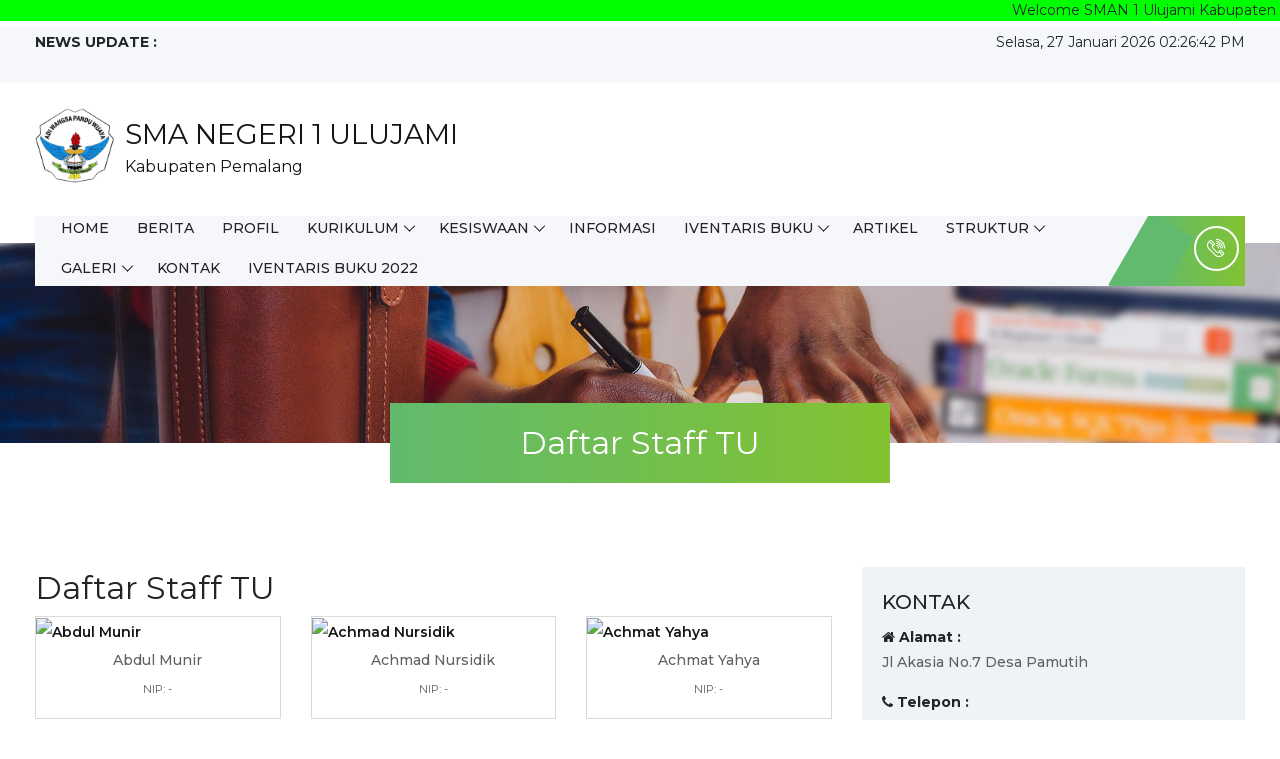

--- FILE ---
content_type: text/html; charset=UTF-8
request_url: https://www.smanegeri1ulujami.sch.id/daftar-staff-tu
body_size: 5616
content:

<!DOCTYPE html>
<html lang="en">
<head>
    <meta http-equiv="Content-Type" content="text/html; charset=utf-8">
    <meta http-equiv="X-UA-Compatible" content="IE=edge">
    <meta name="viewport" content="width=device-width, initial-scale=1, shrink-to-fit=no">
    
	<meta name="title" content="Daftar Staff TU"/>
	<meta name="description" content="..."/>
	<meta name="keywords" content=""/>
	<meta name="copyright" content="mysch.id"/>	
	<meta name="author" content="mysch.id"/>	
	<meta name="geo.placename" content="indonesia"/>
	<meta name="geo.country" content="id"/>
	<meta name="content-language" content="id"/>
	
	<meta property="fb:app_id" content="145000412781544" /> 
	<meta property="og:title" content="Daftar Staff TU" />
	<meta property="og:description" content="..." />
	<meta property="og:image" content="https://www.smanegeri1ulujami.sch.id/upload/imagecache/60855335ADIWANGSAPANDUWIJAYA-600x568.png"/>
	<meta property="og:image:width" content="600" />
	<meta property="og:image:height" content="600" />
	<meta property="og:image:alt" content="Daftar Staff TU" />
	<meta property="og:type" content="article" />
	<meta property="og:url" content="https://www.smanegeri1ulujami.sch.id/daftar-staff-tu/" />
	
		
    <link rel="icon" href="https://www.smanegeri1ulujami.sch.id/upload/imagecache/89413762ADIWANGSAPANDUWIJAYAkecil-32x32.jpg" type="image/x-icon" sizes="any" />
    <link rel="stylesheet" href="https://www.websitesekolah.my.id/cms_baru/theme/academy/style.css">
    <link rel="stylesheet" href="https://id-jkt01-dos.ifvirty.com/bucket-edutekstorage7dotco/themes/academy/default/style.css">
    <link rel="stylesheet" href="https://id-jkt01-dos.ifvirty.com/bucket-edutekstorage7dotco/themes/academy/default/font-awesome.min.css">
    <link rel="stylesheet" href="https://id-jkt01-dos.ifvirty.com/bucket-edutekstorage7dotco/themes/academy/default/datatables/dataTables.bootstrap4.min.css">
    
    
        <!-- Kode Tambahan -->
	<html>
   <head>
<meta name="google-site-verification" content="cKCZ9vDV0x0BQl8-jVKXyw3VDbBlY39SMB1gFUnEsiQ" />
      <title>SMAN 1 Ulujami</title>
   </head>
   <body>
  <marquee bgcolor="#00FF00">Welcome SMAN 1 Ulujami Kabupaten Pemalang - Adi Wangsa Pandu Wijaya     -     Welcome SMAN 1 Ulujami Kabupaten Pemalang - Adi Wangsa Pandu Wijaya</marquee>
   </body>
</html>    
    <title>Daftar Staff TU</title>
    <!--SCRIPT-->
	<script src="https://id-jkt01-dos.ifvirty.com/bucket-edutekstorage7dotco/themes/academy/js/jquery/jquery-2.2.4.min.js"></script>
</head>
<body>
    <div class="top-area">
    <div class="container">
        <div class="row">
            <div class="col-md-6 top-left"><script type="text/javascript">
    $(document).ready(function(){
    var first = 0;
    var speed = 400;
    var pause = 3000;
    function removeFirst(){
    	first = $('ul#listticker li:first').html();
    	$('ul#listticker li:first')
    	.animate({opacity: 0}, speed)
    	.fadeOut('slow', function() {$(this).remove();});
    	addLast(first);
    }
    function addLast(first){
    	last = '<li style="display:none">'+first+'</li>';
    	$('ul#listticker').append(last)
    	$('ul#listticker li:last')
    	.animate({opacity: 1}, speed)
    	.fadeIn('slow')
    }
    interval = setInterval(removeFirst, pause);
    });
</script>
<style type="text/css">
#listticker{ float:left; height:25px;  overflow:hidden;}
#listticker li{ border:0; margin:0; padding:0; list-style:none;	 font-weight:400; }
#listticker a:link, #listticker a:visited {  text-decoration:none; font-weight:400; }
#listticker a:hover { text-decoration:none; color:#0000CC; font-weight:400; }
</style>
<b style="float:left;">NEWS UPDATE : &nbsp; </b>
<ul id="listticker">
    	
		<li><a href="https://www.smanegeri1ulujami.sch.id/berita/detail/990999/pengadaan-buku-2022-dan-2023/" title="PENGADAAN BUKU 2022 DAN 2023">PENGADAAN BUKU 2022 DAN 2023...</a></li>	
		<li><a href="https://www.smanegeri1ulujami.sch.id/berita/detail/990961/pengumumam-kelulusan-sma-negeri-1-ulujami-tahun-2025/" title="PENGUMUMAM KELULUSAN SMA NEGERI 1 ULUJAMI TAHUN 2025">PENGUMUMAM KELULUSAN SMA NEGERI 1 ULUJAMI TAHUN 2025...</a></li>	
		<li><a href="https://www.smanegeri1ulujami.sch.id/berita/detail/981467/pengumuman-kelulusan-sma-negeri-1-ulujami-tahun-2024/" title="PENGUMUMAN KELULUSAN SMA NEGERI 1 ULUJAMI TAHUN 2024">PENGUMUMAN KELULUSAN SMA NEGERI 1 ULUJAMI TAHUN 2024...</a></li>	
		<li><a href="https://www.smanegeri1ulujami.sch.id/berita/detail/986083/penilaian-tengah-semester-genap-tahun-ajaran-20232024/" title="PENILAIAN TENGAH SEMESTER GENAP TAHUN AJARAN 2023/2024">PENILAIAN TENGAH SEMESTER GENAP TAHUN AJARAN 2023/2024...</a></li>	
		<li><a href="https://www.smanegeri1ulujami.sch.id/berita/detail/986080/penilaian-sumatif-akhir-jenjang-psaj/" title="PENILAIAN SUMATIF AKHIR JENJANG (PSAJ)">PENILAIAN SUMATIF AKHIR JENJANG (PSAJ)...</a></li>	
		<li><a href="https://www.smanegeri1ulujami.sch.id/berita/detail/985845/surat-keterangan-dan-rekomendasi/" title="SURAT KETERANGAN DAN REKOMENDASI">SURAT KETERANGAN DAN REKOMENDASI...</a></li>	
		<li><a href="https://www.smanegeri1ulujami.sch.id/berita/detail/985257/hasil-asesmen-bakat-minat-2023/" title="HASIL ASESMEN BAKAT MINAT 2023">HASIL ASESMEN BAKAT MINAT 2023...</a></li>	
		<li><a href="https://www.smanegeri1ulujami.sch.id/berita/detail/984646/penilaian-sumatif-akhir-semester-psas/" title="PENILAIAN SUMATIF AKHIR SEMESTER (PSAS)">PENILAIAN SUMATIF AKHIR SEMESTER (PSAS)...</a></li>	
		<li><a href="https://www.smanegeri1ulujami.sch.id/berita/detail/982405/daftar-ulang--ppdb-sma-negeri-1-ulujami-tahun-ajaran-20232024/" title="DAFTAR ULANG  PPDB SMA NEGERI 1 ULUJAMI TAHUN AJARAN 2023/20">DAFTAR ULANG  PPDB SMA NEGERI 1 ULUJAMI TAHUN AJARAN 2023/20...</a></li>	
		<li><a href="https://www.smanegeri1ulujami.sch.id/berita/detail/980101/bulan-bahasa/" title="Bulan Bahasa">Bulan Bahasa...</a></li>
</ul>             </div>
            <div class="col-md-6 top-right">                    <div id="clock"></div>
            		<script type="text/javascript">
                		function showTime() {
                		    var months = ['Januari', 'Februari', 'Maret', 'April', 'Mei', 'Juni', 'Juli', 'Agustus', 'September', 'Oktober', 'November', 'Desember'];
                			var myDays = ['Minggu', 'Senin', 'Selasa', 'Rabu', 'Kamis', 'Jum&#39;at', 'Sabtu'];
                			var date = new Date();
                			var day = date.getDate();
                			var month = date.getMonth();
                			var thisDay = date.getDay(),
                			    thisDay = myDays[thisDay];
                			var yy = date.getYear();
                			var year = (yy < 1000) ? yy + 1900 : yy;
                			
                		    var a_p = "";
                		    var today = new Date();
                		    var curr_hour = today.getHours();
                		    var curr_minute = today.getMinutes();
                		    var curr_second = today.getSeconds();
                		    if (curr_hour < 12) {
                		        a_p = "AM";
                		    } else {
                		        a_p = "PM";
                		    }
                		    if (curr_hour == 0) {
                		        curr_hour = 12;
                		    }
                		    if (curr_hour > 12) {
                		        curr_hour = curr_hour - 12;
                		    }
                		    curr_hour = checkTime(curr_hour);
                		    curr_minute = checkTime(curr_minute);
                		    curr_second = checkTime(curr_second);
                		    document.getElementById('clock').innerHTML=thisDay + ', ' + day + ' ' + months[month] + ' ' + year + ' ' + curr_hour + ":" + curr_minute + ":" + curr_second + " " + a_p;
                		}
                 
                		function checkTime(i) {
                		    if (i < 10) {
                		        i = "0" + i;
                		    }
                		    return i;
                		}
                		setInterval(showTime, 500);
            		</script>
            		            </div>
        </div>
    </div>
</div>    <header class="header-area">
        <div class="top-header">
            <div class="container">
                <div class="header-content align-items-center justify-content-between" >
                    <div class="row">
                        <div class="col-md-8">
                            <a href="https://www.smanegeri1ulujami.sch.id/" title="SMA NEGERI 1 ULUJAMI">
                                <img src="https://www.smanegeri1ulujami.sch.id/upload/imagecache/60855335ADIWANGSAPANDUWIJAYA-106x100.png" alt="SMA NEGERI 1 ULUJAMI" align="left" width="80" style="margin:-5px 10px 0 0"/>
                                <b style="font-size:28px;margin-top:20px;font-weight:400;text-transform:uppercase;">SMA Negeri 1 Ulujami</b><br/>
                                <span style="font-size:16px;font-weight:400;">Kabupaten Pemalang</span>
                            </a>
                        </div>
                        <div class="col-md-4 header-right">
                            <div class="login-content"></div>
                        </div>
                    </div>
                </div>
            </div>
        </div><div class="academy-main-menu mt-2">
    <div class="classy-nav-container breakpoint-off">
        <div class="container">
            <nav class="classy-navbar justify-content-between" id="academyNav">
                <div class="classy-navbar-toggler">
                    <span class="navbarToggler"><span></span><span></span><span></span></span>
                </div>
                <div class="classy-menu">
                    <div class="classycloseIcon">
                        <div class="cross-wrap"><span class="top"></span><span class="bottom"></span></div>
                    </div>
                    <div class="classynav">
                        <ul>                                        <li><a href="https://www.smanegeri1ulujami.sch.id/">Home</a></li>                                        <li><a href="https://www.smanegeri1ulujami.sch.id/berita">Berita</a></li>                                        <li><a href="https://www.smanegeri1ulujami.sch.id/profil">Profil</a></li>                                        <li><a href="https://www.smanegeri1ulujami.sch.id/kurikulum">KURIKULUM</a>
                                            <ul class="dropdown">                                                            <li><a href="https://www.smanegeri1ulujami.sch.id/daftar-guru">Daftar Guru</a></li>                                                            <li><a href="https://www.smanegeri1ulujami.sch.id/materi">MATERI</a></li>                                                            <li><a href="https://www.smanegeri1ulujami.sch.id/daftar-aplikasi">Daftar Aplikasi</a></li>                                                            <li><a href="https://www.smanegeri1ulujami.sch.id/daftar-staff-tu">Daftar Staff TU</a></li>                                            </ul>
                                        </li>                                        <li><a href="https://www.smanegeri1ulujami.sch.id/kesiswaan">Kesiswaan</a>
                                            <ul class="dropdown">                                                            <li><a href="https://www.smanegeri1ulujami.sch.id/daftar-siswa">Daftar Siswa</a></li>                                                            <li><a href="https://www.smanegeri1ulujami.sch.id/kelas">Kelas</a></li>                                                            <li><a href="https://www.smanegeri1ulujami.sch.id/ekstrakurikuler">Ekstrakurikuler</a></li>                                            </ul>
                                        </li>                                        <li><a href="https://www.smanegeri1ulujami.sch.id/informasi">INFORMASI</a></li>                                        <li><a href="https://www.smanegeri1ulujami.sch.id/iventaris-buku">IVENTARIS BUKU</a>
                                            <ul class="dropdown">                                                            <li><a href="https://www.smanegeri1ulujami.sch.id/2022">2022</a>
                                                                <ul class="dropdown">                                                                            <li class="nav-item"><a class="nav-link" href="https://www.smanegeri1ulujami.sch.id/buku-22">BUKU 22</a></li>                                                                </ul>
                                                            </li>                                            </ul>
                                        </li>                                        <li><a href="https://www.smanegeri1ulujami.sch.id/artikel">Artikel</a></li>                                        <li><a href="https://www.smanegeri1ulujami.sch.id/struktur">Struktur</a>
                                            <ul class="dropdown">                                                            <li><a href="https://www.smanegeri1ulujami.sch.id/buku-tamu">BUKU TAMU</a></li>                                            </ul>
                                        </li>                                        <li><a href="https://www.smanegeri1ulujami.sch.id/galeri">Galeri</a>
                                            <ul class="dropdown">                                                            <li><a href="https://www.smanegeri1ulujami.sch.id/video">video</a></li>                                                            <li><a href="https://www.smanegeri1ulujami.sch.id/foto">Foto</a></li>                                            </ul>
                                        </li>                                        <li><a href="https://www.smanegeri1ulujami.sch.id/kontak">Kontak</a></li>                                        <li><a href="https://www.smanegeri1ulujami.sch.id/iventaris-buku-2022">IVENTARIS BUKU 2022</a></li>                        </ul>
                    </div>
                </div>
                <div class="calling-info">
                    <div class="call-center">
                        <a href="tel:02855750533" ><i class="icon-telephone-2"></i></a>
                    </div>
                </div>
            </nav>
        </div>
    </div>
</div>    </header>    
<div class="breadcumb-area bg-img" style="background-image:url('https://id-jkt01-dos.ifvirty.com/bucket-edutekstorage7dotco/themes/academy/img/bg-img/breadcumb.jpg');">
    <div class="bradcumbContent">
        
                        <h2>Daftar Staff TU</h2>
                    </div>
</div><section id='content' class="about-us-area section-padding-100 mt-4 js-doc-main-el">
    <div class="container">
        <div class="row">
            <div class="col-md-8">            				<div id="main">
                    			<div class="main">
                    				<div class="main_title"></div>
                    				<div class="main_body">        <h2>Daftar Staff TU</h2>
        <div class="row">                    <div class="col-md-4 col-sm-6 col-xs-6">
                        <div style="border:1px solid #DADADA; margin-bottom:20px;">
                            <a href="https://www.smanegeri1ulujami.sch.id/daftar-staff-tu/detail/9618/abdul-munir/" title="Abdul Munir">
                                <img src="not-exists" alt="Abdul Munir" >
                                <p class="text-center">
                                    Abdul Munir<br/>
                                        
                                        <small>NIP: -</small>                                    
                                </p>
                            </a>
                        </div>
                    </div>                    <div class="col-md-4 col-sm-6 col-xs-6">
                        <div style="border:1px solid #DADADA; margin-bottom:20px;">
                            <a href="https://www.smanegeri1ulujami.sch.id/daftar-staff-tu/detail/9619/achmad-nursidik/" title="Achmad Nursidik">
                                <img src="not-exists" alt="Achmad Nursidik" >
                                <p class="text-center">
                                    Achmad Nursidik<br/>
                                        
                                        <small>NIP: -</small>                                    
                                </p>
                            </a>
                        </div>
                    </div>                    <div class="col-md-4 col-sm-6 col-xs-6">
                        <div style="border:1px solid #DADADA; margin-bottom:20px;">
                            <a href="https://www.smanegeri1ulujami.sch.id/daftar-staff-tu/detail/9620/achmat-yahya/" title="Achmat Yahya">
                                <img src="not-exists" alt="Achmat Yahya" >
                                <p class="text-center">
                                    Achmat Yahya<br/>
                                        
                                        <small>NIP: -</small>                                    
                                </p>
                            </a>
                        </div>
                    </div>                    <div class="col-md-4 col-sm-6 col-xs-6">
                        <div style="border:1px solid #DADADA; margin-bottom:20px;">
                            <a href="https://www.smanegeri1ulujami.sch.id/daftar-staff-tu/detail/9621/dwi-novianto/" title="Dwi Novianto">
                                <img src="not-exists" alt="Dwi Novianto" >
                                <p class="text-center">
                                    Dwi Novianto<br/>
                                        
                                        <small>NIP: -</small>                                    
                                </p>
                            </a>
                        </div>
                    </div>                    <div class="col-md-4 col-sm-6 col-xs-6">
                        <div style="border:1px solid #DADADA; margin-bottom:20px;">
                            <a href="https://www.smanegeri1ulujami.sch.id/daftar-staff-tu/detail/9622/erwin-sanjoyo/" title="Erwin Sanjoyo">
                                <img src="not-exists" alt="Erwin Sanjoyo" >
                                <p class="text-center">
                                    Erwin Sanjoyo<br/>
                                        
                                        <small>NIP: -</small>                                    
                                </p>
                            </a>
                        </div>
                    </div>                    <div class="col-md-4 col-sm-6 col-xs-6">
                        <div style="border:1px solid #DADADA; margin-bottom:20px;">
                            <a href="https://www.smanegeri1ulujami.sch.id/daftar-staff-tu/detail/9623/heti-widiastuti/" title="Heti Widiastuti">
                                <img src="not-exists" alt="Heti Widiastuti" >
                                <p class="text-center">
                                    Heti Widiastuti<br/>
                                        
                                        <small>NIP: -</small>                                    
                                </p>
                            </a>
                        </div>
                    </div>                    <div class="col-md-4 col-sm-6 col-xs-6">
                        <div style="border:1px solid #DADADA; margin-bottom:20px;">
                            <a href="https://www.smanegeri1ulujami.sch.id/daftar-staff-tu/detail/9624/imam-sofan/" title="Imam Sofan">
                                <img src="not-exists" alt="Imam Sofan" >
                                <p class="text-center">
                                    Imam Sofan<br/>
                                        
                                        <small>NIP: 196505071992031016</small>                                    
                                </p>
                            </a>
                        </div>
                    </div>                    <div class="col-md-4 col-sm-6 col-xs-6">
                        <div style="border:1px solid #DADADA; margin-bottom:20px;">
                            <a href="https://www.smanegeri1ulujami.sch.id/daftar-staff-tu/detail/9625/karyanto-wasis/" title="Karyanto Wasis">
                                <img src="not-exists" alt="Karyanto Wasis" >
                                <p class="text-center">
                                    Karyanto Wasis<br/>
                                        
                                        <small>NIP: -</small>                                    
                                </p>
                            </a>
                        </div>
                    </div>                    <div class="col-md-4 col-sm-6 col-xs-6">
                        <div style="border:1px solid #DADADA; margin-bottom:20px;">
                            <a href="https://www.smanegeri1ulujami.sch.id/daftar-staff-tu/detail/9626/kusaeri/" title="Kusaeri">
                                <img src="not-exists" alt="Kusaeri" >
                                <p class="text-center">
                                    Kusaeri<br/>
                                        
                                        <small>NIP: 197206052000121003</small>                                    
                                </p>
                            </a>
                        </div>
                    </div>                    <div class="col-md-4 col-sm-6 col-xs-6">
                        <div style="border:1px solid #DADADA; margin-bottom:20px;">
                            <a href="https://www.smanegeri1ulujami.sch.id/daftar-staff-tu/detail/9627/madun/" title="Madun">
                                <img src="not-exists" alt="Madun" >
                                <p class="text-center">
                                    Madun<br/>
                                        
                                        <small>NIP: 196710122007011030</small>                                    
                                </p>
                            </a>
                        </div>
                    </div>                    <div class="col-md-4 col-sm-6 col-xs-6">
                        <div style="border:1px solid #DADADA; margin-bottom:20px;">
                            <a href="https://www.smanegeri1ulujami.sch.id/daftar-staff-tu/detail/9628/muhamad-makhsun/" title="Muhamad Makhsun">
                                <img src="not-exists" alt="Muhamad Makhsun" >
                                <p class="text-center">
                                    Muhamad Makhsun<br/>
                                        
                                        <small>NIP: -</small>                                    
                                </p>
                            </a>
                        </div>
                    </div>                    <div class="col-md-4 col-sm-6 col-xs-6">
                        <div style="border:1px solid #DADADA; margin-bottom:20px;">
                            <a href="https://www.smanegeri1ulujami.sch.id/daftar-staff-tu/detail/9629/nas-impron/" title="Nas Impron">
                                <img src="not-exists" alt="Nas Impron" >
                                <p class="text-center">
                                    Nas Impron<br/>
                                        
                                        <small>NIP: -</small>                                    
                                </p>
                            </a>
                        </div>
                    </div>        </div>
        <div class="academy-pagination-area wow fadeInUp" data-wow-delay="400ms">
                <nav>
                    <ul class="pagination">            			    <li class="page-item"><a class="page-link" href="#">&laquo;</a></li>
            			    <li class="page-item"><a class="page-link" href="#">&lsaquo;</a></li><li class="page-item active"><a class="page-link" href="#">1</a></li><li class="page-item"><a class="page-link" href="https://www.smanegeri1ulujami.sch.id/daftar-staff-tu/page/2/" title="2">2</a></li>            				<li class="page-item"><a href="https://www.smanegeri1ulujami.sch.id/daftar-staff-tu/page/2/" class="page-link" title="Next">&rsaquo;</a></li>
            				<li class="page-item"><a href="https://www.smanegeri1ulujami.sch.id/daftar-staff-tu/page/2/" class="page-link" title="Last">&raquo;</a></li>                        <!--
                        <li class="page-item active"><a class="page-link" href="#">01</a></li>
                        <li class="page-item"><a class="page-link" href="#">02</a></li>
                        <li class="page-item"><a class="page-link" href="#">03</a></li>
                        -->
                    </ul>
                </nav>
            </div>
        </div>
                    			</div>
                    		</div>			</div>
		    <div class="col-md-4">                					<div id="widget">
            							<div class="widget">
            								<div class="widget_title">Kontak</div>
            								<div class="widget_body">
    
    <b><i class="fa fa-home"></i> Alamat :</b>
	<p>Jl Akasia No.7 Desa Pamutih</p>
			<b><i class="fa fa-phone"></i> Telepon :</b>
		<p>02855750533</p>		<b><i class="fa fa-envelope"></i> Email :</b>
		<p>smanegeri1ulujami@gmail.com</p>	<h5>Media Sosial :</h5>
	<ul>
		</ul>
    </div>
            							</div>
            						</div>                					<div id="widget">
            							<div class="widget">
            								<div class="widget_title">PPDB ONLINE</div>
            								<div class="widget_body">
<a href="https://ujicoba.pdk.jatengprov.go.id/" title="PPDB ONLINE"  target="_blank">
    <img width="100%" src="https://www.smanegeri1ulujami.sch.id/upload/imagecache/17999322SPMBjateng-400x109.png" alt="PPDB ONLINE" />
</a> </div>
            							</div>
            						</div>                					<div id="widget">
            							<div class="widget">
            								<div class="widget_title">PENGUMUMAN UN</div>
            								<div class="widget_body">
<a href="/simpen" title="PENGUMUMAN UN" >
    <img width="100%" src="https://www.smanegeri1ulujami.sch.id/upload/imagecache/87859387simpen-400x255.jpg" alt="PENGUMUMAN UN" />
</a> </div>
            							</div>
            						</div>                					<div id="widget">
            							<div class="widget">
            								<div class="widget_title">Berita Terbaru</div>
            								<div class="widget_body">        <div class="latest-blog-posts">            <div class="single-latest-blog-post d-flex" style="padding:15px 0px;border-bottom:1px dashed #DADADA;">                    <div class="latest-blog-post-thumb">
                        <img src="https://www.smanegeri1ulujami.sch.id/upload/imagecache/94193946Screenshot2025-05-02155621-100x100.png" width="100%">
                    </div>
                    <div class="latest-blog-post-content">
                        <a href="https://www.smanegeri1ulujami.sch.id/berita/detail/990999/pengadaan-buku-2022-dan-2023/" class="post-title" title="PENGADAAN BUKU 2022 DAN 2023">
                            <h6 >PENGADAAN BUKU 2022 DAN 2023</h6>
                        </a>
                        <a class="post-date">Tanggal 02-05-2025 pukul 12:59</a>
                    </div>            </div>            <div class="single-latest-blog-post d-flex" style="padding:15px 0px;border-bottom:1px dashed #DADADA;">                    <div class="latest-blog-post-thumb">
                        <img src="https://www.smanegeri1ulujami.sch.id/upload/imagecache/5185567BiruAbu-abuModernHarapTenangAdaUjianSekolahBanner-100x100.png" width="100%">
                    </div>
                    <div class="latest-blog-post-content">
                        <a href="https://www.smanegeri1ulujami.sch.id/berita/detail/990961/pengumumam-kelulusan-sma-negeri-1-ulujami-tahun-2025/" class="post-title" title="PENGUMUMAM KELULUSAN SMA NEGERI 1 ULUJAMI TAHUN 2025">
                            <h6 >PENGUMUMAM KELULUSAN SMA NEGERI 1 ULUJAMI TAHUN 2025</h6>
                        </a>
                        <a class="post-date">Tanggal 02-05-2025 pukul 08:53</a>
                    </div>            </div>            <div class="single-latest-blog-post d-flex" style="padding:15px 0px;border-bottom:1px dashed #DADADA;">                    <div class="latest-blog-post-thumb">
                        <img src="https://www.smanegeri1ulujami.sch.id/upload/imagecache/78477273BiruKuningSederhanaSpandukSedangPengumumanKelulusan(1)-100x100.png" width="100%">
                    </div>
                    <div class="latest-blog-post-content">
                        <a href="https://www.smanegeri1ulujami.sch.id/berita/detail/981467/pengumuman-kelulusan-sma-negeri-1-ulujami-tahun-2024/" class="post-title" title="PENGUMUMAN KELULUSAN SMA NEGERI 1 ULUJAMI TAHUN 2024">
                            <h6 >PENGUMUMAN KELULUSAN SMA NEGERI 1 ULUJAMI TAHUN 2024</h6>
                        </a>
                        <a class="post-date">Tanggal 06-05-2024 pukul 16:30</a>
                    </div>            </div>            <div class="single-latest-blog-post d-flex" style="padding:15px 0px;border-bottom:1px dashed #DADADA;">                    <div class="latest-blog-post-thumb">
                        <img src="https://www.smanegeri1ulujami.sch.id/upload/imagecache/70689389PTSgenap-100x100.png" width="100%">
                    </div>
                    <div class="latest-blog-post-content">
                        <a href="https://www.smanegeri1ulujami.sch.id/berita/detail/986083/penilaian-tengah-semester-genap-tahun-ajaran-20232024/" class="post-title" title="PENILAIAN TENGAH SEMESTER GENAP TAHUN AJARAN 2023/2024">
                            <h6 >PENILAIAN TENGAH SEMESTER GENAP TAHUN AJARAN 2023/2024</h6>
                        </a>
                        <a class="post-date">Tanggal 20-03-2024 pukul 09:08</a>
                    </div>            </div>            <div class="single-latest-blog-post d-flex" style="padding:15px 0px;border-bottom:1px dashed #DADADA;">                    <div class="latest-blog-post-thumb">
                        <img src="https://www.smanegeri1ulujami.sch.id/upload/imagecache/70533184UJIANSEKOLAH-100x100.png" width="100%">
                    </div>
                    <div class="latest-blog-post-content">
                        <a href="https://www.smanegeri1ulujami.sch.id/berita/detail/986080/penilaian-sumatif-akhir-jenjang-psaj/" class="post-title" title="PENILAIAN SUMATIF AKHIR JENJANG (PSAJ)">
                            <h6 >PENILAIAN SUMATIF AKHIR JENJANG (PSAJ)</h6>
                        </a>
                        <a class="post-date">Tanggal 19-03-2024 pukul 15:14</a>
                    </div>            </div>            <div class="single-latest-blog-post d-flex" style="padding:15px 0px;border-bottom:1px dashed #DADADA;">                    <div class="latest-blog-post-content">
                        <a href="https://www.smanegeri1ulujami.sch.id/berita/detail/985845/surat-keterangan-dan-rekomendasi/" class="post-title" title="SURAT KETERANGAN DAN REKOMENDASI">
                            <h6 >SURAT KETERANGAN DAN REKOMENDASI</h6>
                        </a>
                        <a class="post-date">Tanggal 28-02-2024 pukul 14:43</a>
                    </div>            </div>        </div></div>
            							</div>
            						</div>                					<div id="widget">
            							<div class="widget">
            								<div class="widget_title">Kalender</div>
            								<div class="widget_body">
	<p class="text-center" style="font-size:20px">Januari 2026</p>
	<table width="100%" id="kalender" cellpadding="0" cellspacing="0">
		<tr align="center" height="30" 
    		bgcolor='F0F0F0'		>
			<th width="25" id="minggu">Mg</th>
			<th width="25">Sn</th>
			<th width="25">Sl</th>
			<th width="25">Rb</th>
			<th width="25">Km</th>
			<th width="25">Jm</th>
			<th width="25">Sb</th>
		</tr><td height="30"></td><td height="30"></td><td height="30"></td><td height="30"></td>			<td height="38">
				<span style="color:#000000">1				</span>  
			</td>			<td height="38">
				<span style="color:#000000">2				</span>  
			</td>			<td height="38">
				<span style="color:#000000">3				</span>  
			</td></tr><tr valign="middle">			<td height="38">
				<span style="color:#FF0000">4				</span>  
			</td>			<td height="38">
				<span style="color:#000000">5				</span>  
			</td>			<td height="38">
				<span style="color:#000000">6				</span>  
			</td>			<td height="38">
				<span style="color:#000000">7				</span>  
			</td>			<td height="38">
				<span style="color:#000000">8				</span>  
			</td>			<td height="38">
				<span style="color:#000000">9				</span>  
			</td>			<td height="38">
				<span style="color:#000000">10				</span>  
			</td></tr><tr valign="middle">			<td height="38">
				<span style="color:#FF0000">11				</span>  
			</td>			<td height="38">
				<span style="color:#000000">12				</span>  
			</td>			<td height="38">
				<span style="color:#000000">13				</span>  
			</td>			<td height="38">
				<span style="color:#000000">14				</span>  
			</td>			<td height="38">
				<span style="color:#000000">15				</span>  
			</td>			<td height="38">
				<span style="color:#000000">16				</span>  
			</td>			<td height="38">
				<span style="color:#000000">17				</span>  
			</td></tr><tr valign="middle">			<td height="38">
				<span style="color:#FF0000">18				</span>  
			</td>			<td height="38">
				<span style="color:#000000">19				</span>  
			</td>			<td height="38">
				<span style="color:#000000">20				</span>  
			</td>			<td height="38">
				<span style="color:#000000">21				</span>  
			</td>			<td height="38">
				<span style="color:#000000">22				</span>  
			</td>			<td height="38">
				<span style="color:#000000">23				</span>  
			</td>			<td height="38">
				<span style="color:#000000">24				</span>  
			</td></tr><tr valign="middle">			<td height="38">
				<span style="color:#FF0000">25				</span>  
			</td>			<td height="38">
				<span style="color:#000000">26				</span>  
			</td>			<td height="38">
				<span style="color:#000000">27				</span>  
			</td>			<td height="38">
				<span style="color:#000000">28				</span>  
			</td>			<td height="38">
				<span style="color:#000000">29				</span>  
			</td>			<td height="38">
				<span style="color:#000000">30				</span>  
			</td>			<td height="38">
				<span style="color:#000000">31				</span>  
			</td></tr>	</table></div>
            							</div>
            						</div>			</div>
		</div>
	</div>
</section>    <footer class="footer-area"><div class="main-footer-area" style="padding:50px 0px;">
    <div class="container">
        <div class="row">		</div>
	</div>
</div><div class="bottom-footer-area">
    <div class="container">
        <p>Copyright. All rights reserved. TIM IT SMA NEGERI 1 ULUJAMI</p>
    </div>
</div>	</footer>
	
    <script src="https://id-jkt01-dos.ifvirty.com/bucket-edutekstorage7dotco/themes/academy/js/bootstrap/popper.min.js"></script>
    <script src="https://id-jkt01-dos.ifvirty.com/bucket-edutekstorage7dotco/themes/academy/js/bootstrap/bootstrap.min.js"></script>
    <script src="https://id-jkt01-dos.ifvirty.com/bucket-edutekstorage7dotco/themes/academy/js/plugins/plugins.js"></script>
    <script src="https://id-jkt01-dos.ifvirty.com/bucket-edutekstorage7dotco/themes/academy/js/active.js"></script>
    
    <!--TABEL-->
    <script src="https://id-jkt01-dos.ifvirty.com/bucket-edutekstorage7dotco/themes/academy/default/datatables/jquery.dataTables.min.js"></script>
    <script src="https://id-jkt01-dos.ifvirty.com/bucket-edutekstorage7dotco/themes/academy/default/datatables/dataTables.bootstrap4.min.js"></script>
    <script src="https://id-jkt01-dos.ifvirty.com/bucket-edutekstorage7dotco/themes/academy/default/datatables/datatables-demo.js"></script>
    
    <!--GALERI-->
    	
	<!--SUSPEND SITE-->
</body>
</html>

--- FILE ---
content_type: text/css
request_url: https://www.websitesekolah.my.id/cms_baru/theme/academy/style.css
body_size: 5348
content:
/* [Master Stylesheet v1.0] */ 
/* :: :: 1.0 Import Fonts */
@import url("https://fonts.googleapis.com/css?family=Montserrat:300,400,500,600,700,800,900");
/* :: 2.0 Import All CSS */
@import url(css/bootstrap.min.css); 
@import url(css/owl.carousel.min.css);
@import url(css/animate.css);
@import url(css/magnific-popup.css);
@import url(css/font-awesome.min.css);
@import url(css/custom-icon.css);
@import url(css/classy-nav.min.css);
/* :: 3.0 Base CSS */
* {
  margin: 0;
  padding: 0; }

body {
  font-family: "Montserrat", sans-serif;
  font-size: 14px; }

h1,
h2,
h3,
h4,
h5,
h6 {
  color: #242424;
  line-height: 1.3;
  font-weight: normal; }

p {
  color: #606060;
  font-size: 14px;
  line-height: 2;
  font-weight: 500; }

a,
a:hover,
a:focus {
  -webkit-transition-duration: 500ms;
  transition-duration: 500ms;
  text-decoration: none;
  outline: 0 solid transparent;
  color: #141414;
  font-weight: 600;
  font-size: 14px; }

ul,
ol {
  margin: 10; }
  ul li,
  ol li {
    list-style: inherit; }

.widget_body ul li{
    list-style: none;
}

img {
  height: auto;
  max-width: 100%; }

/* Spacing */
.mt-15 {
  margin-top: 15px !important; }

.mt-30 {
  margin-top: 30px !important; }

.mt-50 {
  margin-top: 50px !important; }

.mt-70 {
  margin-top: 70px !important; }

.mt-100 {
  margin-top: 100px !important; }

.mb-15 {
  margin-bottom: 15px !important; }

.mb-30 {
  margin-bottom: 30px !important; }

.mb-50 {
  margin-bottom: 50px !important; }

.mb-70 {
  margin-bottom: 70px !important; }

.mb-100 {
  margin-bottom: 100px !important; }

.ml-15 {
  margin-left: 15px !important; }

.ml-30 {
  margin-left: 30px !important; }

.ml-50 {
  margin-left: 50px !important; }

.mr-15 {
  margin-right: 15px !important; }

.mr-30 {
  margin-right: 30px !important; }

.mr-50 {
  margin-right: 50px !important; }

/* Height */
.height-400 {
  height: 400px !important; }

.height-500 {
  height: 500px !important; }

.height-600 {
  height: 600px !important; }

.height-700 {
  height: 700px !important; }

.height-800 {
  height: 800px !important; }

/* Section Padding */
.section-padding-100 {
  padding-top: 100px;
  padding-bottom: 100px;
   border-bottom:1px solid #DADADA; }

.section-padding-100-0 {
  padding-top: 100px;
  padding-bottom: 0; }

.section-padding-0-100 {
  padding-top: 0;
  padding-bottom: 100px; }

.section-padding-100-70 {
  padding-top: 100px;
  padding-bottom: 70px; }
.section-padding-50 {
  padding-top: 50px;
  padding-bottom: 50px; 
    border-bottom:1px solid #DADADA;
}
/* Section Heading */
.section-heading {
  position: relative;
  z-index: 1;
  max-width: 600px;
  margin-bottom: 80px !important; }
  .section-heading span {
    color: #606060;
    font-size: 12px;
    text-transform: uppercase;
    margin-bottom: 15px;
    display: block;
    letter-spacing: 2px; }
  .section-heading h3 {
    font-size: 34px;
    margin-bottom: 0;
    font-weight: 600; }
    @media only screen and (max-width: 767px) {
      .section-heading h3 {
        font-size: 24px; } }
  .section-heading.text-left {
    text-align: left !important; }
  .section-heading.white span,
  .section-heading.white h3 {
    color: #ffffff; }

/* Preloader */
#preloader {
  background: #61ba6d;
  background: -webkit-linear-gradient(to right, #61ba6d, #83c331);
  background: linear-gradient(to right, #61ba6d, #83c331);
  width: 100%;
  height: 100%;
  position: fixed;
  top: 0;
  left: 0;
  right: 0;
  z-index: 5000; }
  #preloader .circle-preloader {
    display: block;
    width: 60px;
    height: 60px;
    border: 2px solid rgba(255, 255, 255, 0.5);
    border-bottom-color: #ffffff;
    border-radius: 50%;
    position: absolute;
    top: 0;
    left: 0;
    right: 0;
    bottom: 0;
    margin: auto;
    animation: spin 2s infinite linear; }
@-webkit-keyframes spin {
  100% {
    -webkit-transform: rotate(360deg);
    transform: rotate(360deg); } }
@keyframes spin {
  100% {
    -webkit-transform: rotate(360deg);
    transform: rotate(360deg); } }
/* Miscellaneous */
.bg-img {
  background-position: center center;
  background-size: cover;
  background-repeat: no-repeat; }

.bg-white {
  background-color: #ffffff !important; }

.bg-dark {
  background-color: #000000 !important; }

.bg-transparent {
  background-color: transparent !important; }

.font-bold {
  font-weight: 700; }

.font-light {
  font-weight: 300; }

.bg-overlay {
  position: relative;
  z-index: 2;
  background-position: center center;
  background-size: cover; }
  .bg-overlay::after {
    background-color: rgba(0, 0, 0, 0.88);
    position: absolute;
    z-index: -1;
    top: 0;
    left: 0;
    width: 100%;
    height: 100%;
    content: ""; }

.mfp-image-holder .mfp-close,
.mfp-iframe-holder .mfp-close {
  color: #ffffff;
  right: 0;
  padding-right: 0;
  width: 30px;
  height: 30px;
  background-color: #61ba6d;
  line-height: 30px;
  text-align: center;
  position: absolute;
  top: 40px;
  right: -30px; }
  @media only screen and (max-width: 767px) {
    .mfp-image-holder .mfp-close,
    .mfp-iframe-holder .mfp-close {
      right: 0; } }

/* ScrollUp */
#scrollUp {
  background: #61ba6d;
  background: -webkit-linear-gradient(to right, #61ba6d, #83c331);
  background: linear-gradient(to right, #61ba6d, #83c331);
  border-radius: 0;
  bottom: 60px;
  box-shadow: 0 2px 6px 0 rgba(0, 0, 0, 0.3);
  color: #ffffff;
  font-size: 24px;
  height: 40px;
  line-height: 40px;
  right: 60px;
  text-align: center;
  width: 40px;
  -webkit-transition-duration: 500ms;
  transition-duration: 500ms; }
  #scrollUp:hover {
    background-color: #141414; }
  @media only screen and (max-width: 767px) {
    #scrollUp {
      bottom: 30px;
      right: 30px; } }

/* Essence Button */
.academy-btn {
  display: inline-block;
  min-width: 160px;
  height: 40px;
  color: #ffffff;
  border: none;
  border-radius: 0;
  padding: 0 20px;
  font-size: 14px;
  line-height: 40px;
  -webkit-transition: all 500ms;
  transition: all 500ms;
  background: #61ba6d;
  background-image: -webkit-linear-gradient(left, #61ba6d 0%, #83c331 51%, #61ba6d 100%);
  background-image: linear-gradient(to right, #61ba6d 0%, #83c331 51%, #61ba6d 100%);
  font-weight: 600; }
  .academy-btn.btn-sm {
    min-width: 110px;
    padding: 0 20px;
    height: 42px;
    line-height: 42px; }
  .academy-btn.active, .academy-btn:hover, .academy-btn:focus {
    font-size: 14px;
    font-weight: 600;
    color: #ffffff;
    background: #61ba6d;
    background: -webkit-linear-gradient(to right, #61ba6d, #83c331);
    background: linear-gradient(to right, #61ba6d, #83c331); }
  .academy-btn.btn-2 {
    background: #141414; }
    .academy-btn.btn-2:hover, .academy-btn.btn-2:focus {
      background: #69bc5f; }
  .academy-btn.btn-3 {
    background: #69bc5f; }
    .academy-btn.btn-3:hover, .academy-btn.btn-3:focus {
      background: #141414; }
  .academy-btn.btn-4 {
    background: #ffffff;
    border: 2px solid #69bc5f;
    color: #606060; }
    .academy-btn.btn-4:hover, .academy-btn.btn-4:focus {
      background: #69bc5f;
      color: #ffffff; }

/* Header Area CSS */
.header-area {
  position: relative;
  z-index: 100;
  width: 100%;
  height: 160px; }
  .header-area .top-header {
    width: 100%; padding:30px 0px 30px 0px; }
    .header-area .top-header .login-content a {
      display: inline-block;
      font-weight: 400; }
      .header-area .top-header .login-content a:hover {
        color: #69bc5f; }
  .header-area .academy-main-menu {
    position: absolute;
    width: 100%;
    height: 70px;
    background-color: transparent;
    top: 125px;
    z-index: 100;
    left: 0;
    right: 0; }
    .header-area .academy-main-menu .classy-nav-container {
       background-color: transparent;  }
    .header-area .academy-main-menu .classy-navbar {
      background-color: #f5f7fa;
      height: 70px;
      padding: 0; }
      .header-right { text-align:right; }
      @media only screen and (min-width: 768px) and (max-width: 991px) {
        .header-area .academy-main-menu .classy-navbar {
          padding: 0;
          padding-left: 2em; } }
      @media only screen and (max-width: 767px) {
        .header-area .academy-main-menu .classy-navbar {
          padding: 0;
          padding-left: 2em; }
         .header-right { text-align:center; display:none; }
          
      }
      .header-area .academy-main-menu .classy-navbar .classynav ul li a {
        font-weight: 500;
        text-transform: uppercase; }
        .header-area .academy-main-menu .classy-navbar .classynav ul li a:hover, .header-area .academy-main-menu .classy-navbar .classynav ul li a:focus {
          color: #69bc5f; }
    .header-area .academy-main-menu .classynav {
      padding-left: 1em; }
      
      @media only screen and (min-width: 992px) and (max-width: 1199px) {
        .header-area .academy-main-menu .classynav {
          padding-left: 1em; } }
      @media only screen and (min-width: 768px) and (max-width: 991px) {
        .header-area .academy-main-menu .classynav {
          padding-left: 0; } }
      @media only screen and (max-width: 767px) {
        .header-area .academy-main-menu .classynav {
          padding-left: 0; } }
    .header-area .academy-main-menu .calling-info {
      position: relative;
      padding-left:50px;
      overflow: hidden; }
      @media only screen and (min-width: 992px) and (max-width: 1199px) {
        .header-area .academy-main-menu .calling-info {
          padding-left: 50px; } }
      .header-area .academy-main-menu .calling-info .call-center {
        position: relative;
        z-index: 1;
        background: #61ba6d;
        background: -webkit-linear-gradient(to right, #61ba6d, #83c331);
        background: linear-gradient(to right, #61ba6d, #83c331);
        padding: 0 15px 0px 40px;
         line-height: 70px;
        height: 70px; }
        @media only screen and (min-width: 992px) and (max-width: 1199px) {
          .header-area .academy-main-menu .calling-info .call-center {
            padding: 0 15px 0 30px; } }
        .header-area .academy-main-menu .calling-info .call-center a {
          color: #ffffff;
          font-size: 14px;
          font-weight: 700;
          display: block; }
          .header-area .academy-main-menu .calling-info .call-center a i {
            width: 45px;
            height: 45px;
            border: 2px solid #ffffff;
            border-radius: 50%;
            display: inline-block;
            line-height: 41px;
            font-size: 18px;
            text-align: center;
            margin-right: 20px; }
            @media only screen and (min-width: 992px) and (max-width: 1199px) {
              .header-area .academy-main-menu .calling-info .call-center a i {
                margin-right: 10px; } }
          @media only screen and (max-width: 767px) {
            .header-area .academy-main-menu .calling-info .call-center a span {
              display: none; } }
        .header-area .academy-main-menu .calling-info .call-center:before {
          position: absolute;
          width: 50px;
          height: 120%;
          top: 3px;
          left: -28px;
          z-index: 1;
          background-color: #61ba6d;
          content: '';
          -webkit-transform: rotate(30deg);
          transform: rotate(30deg); }
          @media only screen and (min-width: 992px) and (max-width: 1199px) {
            .header-area .academy-main-menu .calling-info .call-center:before {
              width: 42px; } }
  .header-area .is-sticky .academy-main-menu {
    position: fixed;
    width: 100%;
    /* height: 85px; */
    top: 0;
    left: 0;
    z-index: 3000;
    background-color: #f5f7fa;
    box-shadow: 0 5px 40px rgba(0, 0, 0, 0.2); }
    .header-area .is-sticky .academy-main-menu::after {
      position: absolute;
      width: 25%;
      height: 100%;
      top: 0;
      right: 0;
      z-index: 1;
      background-color: #83c331;
      content: ''; }

.hero-slides {
  position: relative;
  z-index: 1; }
  .hero-slides .single-hero-slide {
    width: 100%;
    height: 500px;
    position: relative;
    z-index: 1; }
    @media only screen and (min-width: 992px) and (max-width: 1199px) {
      .hero-slides .single-hero-slide {
        height: 450px; } }
    @media only screen and (min-width: 768px) and (max-width: 991px) {
      .hero-slides .single-hero-slide {
        height: 450px; } }
    @media only screen and (max-width: 767px) {
      .hero-slides .single-hero-slide {
        height: 400px; } }
    .hero-slides .single-hero-slide h4 {
      color: #ffffff;
      margin-bottom: 10px; }
      @media only screen and (max-width: 767px) {
        .hero-slides .single-hero-slide h4 {
          font-size: 18px; } }
    .hero-slides .single-hero-slide h2 {
      font-size: 48px;
      color: #ffffff;
      margin-bottom: 0px; }
      @media only screen and (min-width: 992px) and (max-width: 1199px) {
        .hero-slides .single-hero-slide h2 {
          font-size: 48px; } }
      @media only screen and (min-width: 768px) and (max-width: 991px) {
        .hero-slides .single-hero-slide h2 {
          font-size: 36px; } }
      @media only screen and (max-width: 767px) {
        .hero-slides .single-hero-slide h2 {
          font-size: 30px; } }
  .hero-slides .owl-prev,
  .hero-slides .owl-next {
    background: #61ba6d;
    background: -webkit-linear-gradient(to right, #61ba6d, #83c331);
    background: linear-gradient(to right, #61ba6d, #83c331);
    width: 56px;
    height: 56px;
    line-height: 56px;
    color: #ffffff;
    top: 70%;
    margin-top: -28px;
    left: 5%;
    position: absolute;
    z-index: 10;
    text-align: center;
    font-size: 22px;
    font-weight: 700;
    opacity: 0;
    visibility: hidden;
    -webkit-transition-duration: 500ms;
    transition-duration: 500ms; }
    @media only screen and (max-width: 767px) {
      .hero-slides .owl-prev,
      .hero-slides .owl-next {
        width: 40px;
        height: 40px;
        line-height: 40px;
        margin-top: -20px; } }
    .hero-slides .owl-prev:hover, .hero-slides .owl-prev:focus,
    .hero-slides .owl-next:hover,
    .hero-slides .owl-next:focus {
      background: #141414;
      color: #ffffff; }
  .hero-slides .owl-next {
    left: auto;
    right: 5%; }
  .hero-slides:hover .owl-prev, .hero-slides:hover .owl-next {
    opacity: 1;
    visibility: visible; }

/* Top Features Area CSS */
.top-features-area {
  position: relative;
  z-index: 50;
  margin-bottom: -60px; }
  @media only screen and (max-width: 767px) {
    .top-features-area {
      margin-bottom: -115px; } }
  .top-features-area .features-content {
    position: relative;
    z-index: 50;
    background: #61ba6d;
    background: -webkit-linear-gradient(to right, #61ba6d, #83c331);
    background: linear-gradient(to right, #61ba6d, #83c331);
    padding: 40px 15px;
    -webkit-transform: translateY(-50%);
    transform: translateY(-50%); }
    .top-features-area .features-content .single-top-features {
      border-right: 2px solid #ffffff; }
      @media only screen and (max-width: 767px) {
        .top-features-area .features-content .single-top-features {
          border-right: none;
          border-bottom: 2px solid #ffffff;
          padding-bottom: 15px;
          margin-bottom: 15px; } }
      .top-features-area .features-content .single-top-features i {
        font-size: 40px;
        margin-right: 15px;
        color: #ffffff; }
        @media only screen and (min-width: 768px) and (max-width: 991px) {
          .top-features-area .features-content .single-top-features i {
            font-size: 28px;
            margin-right: 10px; } }
        @media only screen and (max-width: 767px) {
          .top-features-area .features-content .single-top-features i {
            font-size: 28px;
            margin-right: 10px; } }
      .top-features-area .features-content .single-top-features h5 {
        font-size: 18px;
        margin-bottom: 0;
        font-weight: 600;
        color: #ffffff; }
        @media only screen and (min-width: 768px) and (max-width: 991px) {
          .top-features-area .features-content .single-top-features h5 {
            font-size: 16px; } }
    .top-features-area .features-content .col-12:last-child .single-top-features {
      border-right: none; }
      @media only screen and (max-width: 767px) {
        .top-features-area .features-content .col-12:last-child .single-top-features {
          border: none;
          padding-bottom: 0;
          margin-bottom: 0; } }

/* Course Area CSS */
.single-course-area .course-icon {
  -webkit-box-flex: 0;
  -ms-flex: 0 0 91px;
  flex: 0 0 91px;
  min-width: 91px;
  width: 91px;
  background: #61ba6d;
  background: -webkit-linear-gradient(to right, #61ba6d, #83c331);
  background: linear-gradient(to right, #61ba6d, #83c331);
  width: 91px;
  height: 91px;
  line-height: 95px;
  font-size: 40px;
  color: #ffffff;
  text-align: center;
  border-radius: 50%;
  margin-right: 30px; }
.single-course-area .course-content h4 {
  margin-bottom: 15px;
  -webkit-transition-duration: 500ms;
  transition-duration: 500ms; }
  @media only screen and (min-width: 992px) and (max-width: 1199px) {
    .single-course-area .course-content h4 {
      font-size: 18px; } }
  @media only screen and (min-width: 768px) and (max-width: 991px) {
    .single-course-area .course-content h4 {
      font-size: 16px; } }
  @media only screen and (max-width: 767px) {
    .single-course-area .course-content h4 {
      font-size: 18px; } }
.single-course-area .course-content p {
  margin-bottom: 0; }
.single-course-area:hover .course-content h4, .single-course-area:focus .course-content h4 {
  color: #69bc5f; }

/* Testimonials Area CSS */
.single-testimonial-area {
  position: relative;
  z-index: 1; }
  .single-testimonial-area .testimonial-thumb {
    -webkit-transition-duration: 500ms;
    transition-duration: 500ms;
    -webkit-box-flex: 0;
    -ms-flex: 0 0 55px;
    flex: 0 0 55px;
    max-width: 55px;
    width: 55px;
    height: 55px;
    border: 2px solid transparent;
    margin-right: 40px;
    margin-top: 15px;
    border-radius: 50%; }
    .single-testimonial-area .testimonial-thumb img {
      border-radius: 50%; }
  .single-testimonial-area .testimonial-content h5 {
    -webkit-transition-duration: 500ms;
    transition-duration: 500ms;
    color: #ffffff;
    font-weight: 500;
    margin-bottom: 30px; }
  .single-testimonial-area .testimonial-content p {
    color: #ffffff; }
  .single-testimonial-area .testimonial-content h6 {
    color: #ffffff;
    margin-bottom: 0;
    font-weight: 500;
    font-size: 15px; }
    .single-testimonial-area .testimonial-content h6 span {
      color: #69bc5f; }
  .single-testimonial-area:hover .testimonial-thumb {
    border-color: #69bc5f; }
  .single-testimonial-area:hover .testimonial-content h5 {
    color: #69bc5f; }

/* Top Popular Course Area CSS */
.single-top-popular-course {
  position: relative;
  z-index: 1;
  margin-bottom: 30px;
  background-color: #eef3f6; }
  .single-top-popular-course .popular-course-content {
    -webkit-box-flex: 0;
    -ms-flex: 0 0 54%;
    flex: 0 0 54%;
    max-width: 54%;
    width: 54%;
    padding: 30px; }
    @media only screen and (max-width: 767px) {
      .single-top-popular-course .popular-course-content {
        -webkit-box-flex: 0;
        -ms-flex: 0 0 100%;
        flex: 0 0 100%;
        max-width: 100%;
        width: 100%; } }
    .single-top-popular-course .popular-course-content h5 {
      font-size: 18px;
      font-weight: 500;
      margin-bottom: 8px; }
    .single-top-popular-course .popular-course-content span {
      font-size: 12px;
      color: #61ba6d;
      margin-bottom: 10px;
      display: block; }
    .single-top-popular-course .popular-course-content .course-ratings {
      font-size: 10px;
      color: #fbb710;
      margin-bottom: 30px; }
      .single-top-popular-course .popular-course-content .course-ratings .fa-star-o {
        color: #e0e3e4; }
  .single-top-popular-course .popular-course-thumb {
    -webkit-box-flex: 0;
    -ms-flex: 0 0 46%;
    flex: 0 0 46%;
    max-width: 46%;
    width: 46%;
    height: 350px; }
    @media only screen and (min-width: 992px) and (max-width: 1199px) {
      .single-top-popular-course .popular-course-thumb {
        height: 420px; } }
    @media only screen and (max-width: 767px) {
      .single-top-popular-course .popular-course-thumb {
        -webkit-box-flex: 0;
        -ms-flex: 0 0 100%;
        flex: 0 0 100%;
        max-width: 100%;
        width: 100%; } }
    @media only screen and (min-width: 480px) and (max-width: 767px) {
      .single-top-popular-course .popular-course-thumb {
        height: 250px; } }

.popular-course-details-area .single-top-popular-course {
  margin-bottom: 0; }
  .popular-course-details-area .single-top-popular-course .popular-course-content {
    -webkit-box-flex: 0;
    -ms-flex: 0 0 570px;
    flex: 0 0 570px;
    max-width: 570px;
    width: 570px;
    padding: 30px;
    margin-left: auto; }
    @media only screen and (min-width: 992px) and (max-width: 1199px) {
      .popular-course-details-area .single-top-popular-course .popular-course-content {
        -webkit-box-flex: 0;
        -ms-flex: 0 0 465px;
        flex: 0 0 465px;
        max-width: 465px;
        width: 465px; } }
    @media only screen and (min-width: 768px) and (max-width: 991px) {
      .popular-course-details-area .single-top-popular-course .popular-course-content {
        -webkit-box-flex: 0;
        -ms-flex: 0 0 370px;
        flex: 0 0 370px;
        max-width: 370px;
        width: 370px; } }
    @media only screen and (max-width: 767px) {
      .popular-course-details-area .single-top-popular-course .popular-course-content {
        -webkit-box-flex: 0;
        -ms-flex: 0 0 100%;
        flex: 0 0 100%;
        max-width: 100%;
        width: 100%; } }
    .popular-course-details-area .single-top-popular-course .popular-course-content h5 {
      font-size: 36px;
      font-weight: 500;
      margin-bottom: 8px;
      margin-left: -2px; }
    .popular-course-details-area .single-top-popular-course .popular-course-content span {
      font-size: 14px;
      color: #61ba6d;
      margin-bottom: 10px;
      display: block; }
    .popular-course-details-area .single-top-popular-course .popular-course-content .course-ratings {
      font-size: 10px;
      color: #fbb710;
      margin-bottom: 30px; }
      .popular-course-details-area .single-top-popular-course .popular-course-content .course-ratings .fa-star-o {
        color: #e0e3e4; }
  .popular-course-details-area .single-top-popular-course .popular-course-thumb {
    -webkit-box-flex: 0;
    -ms-flex: 0 0 50%;
    flex: 0 0 50%;
    max-width: 50%;
    width: 50%;
    height: 620px; }
    @media only screen and (max-width: 767px) {
      .popular-course-details-area .single-top-popular-course .popular-course-thumb {
        -webkit-box-flex: 0;
        -ms-flex: 0 0 100%;
        flex: 0 0 100%;
        max-width: 100%;
        width: 100%;
        height: 400px; } }

/* Partner Area CSS */
.partners-logo {
  position: relative;
  z-index: 1; }
  .partners-logo a {
    display: inline-block;
    max-width: 130px; }
    @media only screen and (max-width: 767px) {
      .partners-logo a {
        max-width: 40px; } }
    @media only screen and (min-width: 480px) and (max-width: 767px) {
      .partners-logo a {
        max-width: 60px; } }

/* Call to Action Area CSS */
.call-to-action-area {
  position: relative;
  z-index: 1;
  background: #61ba6d;
  background: -webkit-linear-gradient(to right, #61ba6d, #83c331);
  background: linear-gradient(to right, #61ba6d, #83c331);
  padding: 70px 0; }
  .call-to-action-area .cta-content h3 {
    font-size: 30px;
    color: #ffffff;
    margin-bottom: 0; }
    @media only screen and (min-width: 992px) and (max-width: 1199px) {
      .call-to-action-area .cta-content h3 {
        font-size: 24px; } }
    @media only screen and (min-width: 768px) and (max-width: 991px) {
      .call-to-action-area .cta-content h3 {
        font-size: 20px; } }
    @media only screen and (max-width: 767px) {
      .call-to-action-area .cta-content h3 {
        font-size: 24px;
        margin-bottom: 30px; } }
  .call-to-action-area .cta-content .academy-btn {
    min-width: 110px;
    padding: 0 10px;
    height: 32px;
    line-height: 38px;
    border: 2px solid #ffffff; }

/* Footer Area CSS */
.main-footer-area {
  background-color: #232323; }
  .main-footer-area .footer-widget .widget-title {
    margin-bottom: 45px; }
    .main-footer-area .footer-widget .widget-title h6 {
      font-size: 14px;
      font-weight: 500;
      margin-bottom: 0;
      color: #ffffff;
      margin-top: 10px;
      text-transform: uppercase; }
  .main-footer-area .footer-widget .footer-social-info a {
    display: inline-block;
    color: #606060;
    margin-right: 15px; }
    .main-footer-area .footer-widget .footer-social-info a:hover, .main-footer-area .footer-widget .footer-social-info a:focus {
      color: #ffffff; }
  .main-footer-area .footer-widget .useful-links li a {
    display: block;
    color: #606060;
    margin-bottom: 15px;
    font-size: 14px;
    font-weight: 500; }
    .main-footer-area .footer-widget .useful-links li a:hover, .main-footer-area .footer-widget .useful-links li a:focus {
      color: #69bc5f; }
  .main-footer-area .footer-widget .gallery-list a {
    position: relative;
    z-index: 1;
    @flex (0 0 30%);
    max-width: 30%;
    margin-bottom: 15px;
    cursor: zoom-in; }
    .main-footer-area .footer-widget .gallery-list a::after {
      position: absolute;
      width: 100%;
      height: 100%;
      top: 0;
      left: 0;
      content: '';
      background-color: rgba(97, 186, 109, 0.8);
      opacity: 0;
      visibility: hidden;
      -webkit-transition-duration: 500ms;
      transition-duration: 500ms; }
    .main-footer-area .footer-widget .gallery-list a:hover::after {
      opacity: 1;
      visibility: visible; }
  .main-footer-area .footer-widget .single-contact i {
    color: #69bc5f;
    font-size: 20px;
    margin-right: 15px;
    padding-top: 7px; }
  .main-footer-area .footer-widget .single-contact p {
    margin-bottom: 0; }

.bottom-footer-area {
  background-color: #141414;
  padding: 30px 0;
  text-align: center; }
  .bottom-footer-area p {
    font-size: 12px;
    margin-bottom: 0; }
    .bottom-footer-area p a {
      color: #606060;
      font-size: 12px; }

/* Breadcumb Area CSS */
.breadcumb-area {
  position: relative;
  z-index: 10;
  width: 100%;
  height: 200px; }
  .breadcumb-area .bradcumbContent {
    width: 500px;
    height: 80px;
    background: #61ba6d;
    background: -webkit-linear-gradient(to right, #61ba6d, #83c331);
    background: linear-gradient(to right, #61ba6d, #83c331);
    position: absolute;
    bottom: -40px;
    -webkit-transform: translateX(-50%);
    transform: translateX(-50%);
    left: 50%;
    z-index: 30; }
    @media only screen and (max-width: 767px) {
      .breadcumb-area .bradcumbContent {
        width: 280px; } }
    .breadcumb-area .bradcumbContent h2 {
      text-align: center;
      line-height: 80px;
      font-size: 32px;
      color: #ffffff; }
      @media only screen and (max-width: 767px) {
        .breadcumb-area .bradcumbContent h2 {
          font-size: 24px; } }

/* About Us Content Area CSS */
.about-slides {
  position: relative;
  z-index: 1; }
  .about-slides .owl-prev,
  .about-slides .owl-next {
    background: #61ba6d;
    background: -webkit-linear-gradient(to right, #61ba6d, #83c331);
    background: linear-gradient(to right, #61ba6d, #83c331);
    width: 56px;
    height: 56px;
    line-height: 56px;
    color: #ffffff;
    top: 50%;
    margin-top: -28px;
    left: 5%;
    position: absolute;
    z-index: 10;
    text-align: center;
    font-size: 22px;
    font-weight: 700;
    -webkit-transition-duration: 500ms;
    transition-duration: 500ms; }
    @media only screen and (max-width: 767px) {
      .about-slides .owl-prev,
      .about-slides .owl-next {
        width: 36px;
        height: 36px;
        line-height: 36px;
        margin-top: -18px; } }
  .about-slides .owl-next {
    left: auto;
    right: 5%; }

/* Teachers Area CSS */
.single-teachers-area {
  position: relative;
  z-index: 1; }
  .single-teachers-area .teachers-info h5 {
    font-weight: 400;
    margin-bottom: 3px; }
  .single-teachers-area .teachers-info span {
    color: #69bc5f;
    font-size: 14px; }

/* Blog Area CSS */
@media only screen and (max-width: 767px) {
  .academy-blog-sidebar {
    margin-top: 100px; } }

.single-blog-post {
  background-color: #eef3f6;
  padding:20px;
  margin-bottom:30px; }
  .single-blog-post .post-title {
    font-size: 22px;
    display: block;
    font-weight: 400;
    margin-bottom: 5px; }
    .single-blog-post .post-title:hover, .single-blog-post .post-title:focus {
      color: #69bc5f; }
  .single-blog-post .post-meta {
    margin-bottom: 30px; }
    .single-blog-post .post-meta p {
      font-size: 12px;
      color: #69bc5f;
      margin-bottom: 0; }
      .single-blog-post .post-meta p a {
        font-size: 12px;
        color: #69bc5f;
        font-weight: 500; }

.academy-pagination-area .pagination .page-item .page-link {
  width: 36px;
  height: 36px;
  background-color: #eef3f6;
  display: block;
  padding: 0;
  border: none;
  margin-right: 10px;
  color: #242424;
  font-size: 12px;
  font-weight: 600;
  text-align: center;
  line-height: 36px; }
  .academy-pagination-area .pagination .page-item .page-link:hover, .academy-pagination-area .pagination .page-item .page-link:focus {
    background-color: #61ba6d;
    color: #ffffff; }
.academy-pagination-area .pagination .page-item:first-child .page-link {
  margin-left: 0;
  border-top-left-radius: 0;
  border-bottom-left-radius: 0; }
.academy-pagination-area .pagination .page-item:last-child .page-link {
  border-top-right-radius: 0;
  border-bottom-right-radius: 0; }
.academy-pagination-area .pagination .page-item.active .page-link {
  background-color: #61ba6d;
  color: #ffffff; }

.blog-post-search-widget form {
  position: relative;
  z-index: 1; }
  .blog-post-search-widget form input {
    width: 100%;
    height: 48px;
    border: none;
    background-color: #eef3f6;
    padding: 0 30px;
    font-size: 12px;
    font-style: italic; }
  .blog-post-search-widget form button {
    position: absolute;
    top: 0;
    right: 0;
    width: 55px;
    height: 48px;
    background-color: #69bc5f;
    border: none;
    z-index: 10;
    cursor: pointer;
    color: #ffffff; }

.blog-post-categories {
  background-color: #eef3f6;
  padding: 30px; }
  .blog-post-categories h5 {
    font-size: 18px;
    margin-bottom: 30px; }
  .blog-post-categories ul {
    padding-left: 30px; }
    .blog-post-categories ul li a {
      font-size: 16px;
      font-weight: 500;
      margin-bottom: 10px;
      display: block; }
      .blog-post-categories ul li a:hover, .blog-post-categories ul li a:focus {
        color: #69bc5f; }

.latest-blog-posts { }
  .latest-blog-posts h5 {
    font-size: 18px;
    margin-bottom: 30px; }
  .latest-blog-posts .latest-blog-post-thumb {
    width: 20%;
    margin-right: 15px; }
  .latest-blog-posts .latest-blog-post-content {
    -webkit-transition-duration: 500ms;
    transition-duration: 500ms;
    margin-bottom: 3px;
    width: 80%;}
    @media only screen and (min-width: 768px) and (max-width: 991px) {
      .latest-blog-posts .latest-blog-post-content .post-title h6 {
        font-size: 14px; } }
    .latest-blog-posts .latest-blog-post-content .post-title h6:hover, .latest-blog-posts .latest-blog-post-content .post-title h6:focus {
      color: #69bc5f; }
  .latest-blog-posts .latest-blog-post-content .post-date {
    font-size: 12px;
    font-weight:normal;
    font-style:normal;
    color: #69bc5f; }

.map-area {
  position: relative;
  z-index: 2; }
  .map-area #googleMap {
    width: 100%;
    height: 650px; }
    @media only screen and (min-width: 992px) and (max-width: 1199px) {
      .map-area #googleMap {
        height: 500px; } }

/* Contact Area CSS */
.contact-content {
  background-color: #eef3f6;
  padding: 100px 50px;
  position: relative;
  z-index: 15;
  top: -200px;
  margin-bottom: -100px; }
  @media only screen and (max-width: 767px) {
    .contact-content {
      padding: 50px 30px; } }
  .contact-content .section-heading {
    margin-bottom: 30px !important; }
  .contact-content .contact-social-info a {
    color: #69bc5f;
    display: inline-block;
    margin-right: 30px; }
  .contact-content .contact-icon i {
    padding-top: 5px;
    display: inline-block;
    color: #69bc5f; }
  .contact-content .contact-form-area {
    padding: 40px 20px;
    background-color: #ffffff; }
    @media only screen and (min-width: 768px) and (max-width: 991px) {
      .contact-content .contact-form-area {
        margin-top: 100px; } }
    @media only screen and (max-width: 767px) {
      .contact-content .contact-form-area {
        margin-top: 50px; } }
    .contact-content .contact-form-area .form-control {
      height: 55px;
      width: 100%;
      background-color: #eef3f6;
      font-size: 12px;
      font-style: italic;
      margin-bottom: 15px;
      border: none;
      border-radius: 0;
      padding: 15px 25px; }
    .contact-content .contact-form-area textarea.form-control {
      height: 200px; }

.elements-title h2 {
  font-weight: 500; }
.elements-title span {
  font-size: 12px;
  letter-spacing: 2px;
  text-transform: uppercase;
  display: block;
  color: #8e8e8e;
  margin-bottom: 15px; }

.single-pie-bar h6 {
  font-weight: 500; }

.single-cool-fact {
  position: relative;
  z-index: 1; }
  .single-cool-fact i {
    font-size: 45px;
    margin-bottom: 30px;
    display: block;
    color: #69bc5f; }
  .single-cool-fact h3 {
    font-size: 48px;
    font-weight: 400;
    margin-bottom: 5px; }
  .single-cool-fact p {
    font-size: 16px;
    margin-bottom: 0; }

/* Accordians */
.single-accordion.panel {
  background-color: #ffffff;
  border: 0 solid transparent;
  border-radius: 4px;
  box-shadow: 0 0 0 transparent;
  margin-bottom: 15px; }
.single-accordion:last-of-type {
  margin-bottom: 0; }
.single-accordion h6 {
  margin-bottom: 0;
  text-transform: uppercase; }
  .single-accordion h6 a {
    background-color: #f5f7fa;
    border-radius: 0;
    color: #141414;
    display: block;
    margin: 0;
    padding: 20px 60px 20px 20px;
    position: relative;
    font-size: 14px;
    text-transform: capitalize;
    font-weight: 500; }
    .single-accordion h6 a span {
      font-size: 10px;
      position: absolute;
      right: 20px;
      text-align: center;
      top: 23px; }
      .single-accordion h6 a span.accor-open {
        opacity: 0;
        -ms-filter: "progid:DXImageTransform.Microsoft.Alpha(Opacity=0)";
        filter: alpha(opacity=0); }
    .single-accordion h6 a.collapsed {
      background: #61ba6d;
      background: -webkit-linear-gradient(to right, #61ba6d, #83c331);
      background: linear-gradient(to right, #61ba6d, #83c331);
      color: #ffffff; }
      .single-accordion h6 a.collapsed span.accor-close {
        opacity: 0;
        -ms-filter: "progid:DXImageTransform.Microsoft.Alpha(Opacity=0)";
        filter: alpha(opacity=0); }
      .single-accordion h6 a.collapsed span.accor-open {
        opacity: 1;
        -ms-filter: "progid:DXImageTransform.Microsoft.Alpha(Opacity=100)";
        filter: alpha(opacity=100); }
.single-accordion .accordion-content {
  border-top: 0 solid transparent;
  box-shadow: none; }
  .single-accordion .accordion-content p {
    padding: 20px 15px 5px;
    margin-bottom: 0; }

/* Tabs CSS*/
.academy-tabs-content {
  position: relative;
  z-index: 1; }
  .academy-tabs-content .nav-tabs {
    border-bottom: none;
    margin-bottom: 50px; }
    .academy-tabs-content .nav-tabs .nav-link {
      background: #61ba6d;
      background: -webkit-linear-gradient(to right, #61ba6d, #83c331);
      background: linear-gradient(to right, #61ba6d, #83c331);
      padding: 0 20px;
      height: 50px;
      line-height: 50px;
      color: #ffffff;
      margin: 0 2px;
      border-radius: 0;
      border: none; }
      @media only screen and (min-width: 992px) and (max-width: 1199px) {
        .academy-tabs-content .nav-tabs .nav-link {
          padding: 0 10px; } }
      @media only screen and (max-width: 767px) {
        .academy-tabs-content .nav-tabs .nav-link {
          padding: 0 10px; } }
      .academy-tabs-content .nav-tabs .nav-link.active {
        background: #f5f7fa;
        color: #141414; }
  .academy-tabs-content .tab-content h6 {
    font-size: 18px; }

/*# sourceMappingURL=style.css.map */


--- FILE ---
content_type: text/css
request_url: https://www.websitesekolah.my.id/cms_baru/theme/academy/css/classy-nav.min.css
body_size: 2417
content:
*,ol,ul{margin:0}.classynav ul li.megamenu-item>a:after,.icon-down-arrow:before{content:"\e900"}*{padding:0}body{font-family:Roboto,sans-serif;}ol li,ul li{list-style:none}img{height:auto;max-width:100%}.bg-img{background-position:center center;background-size:cover;background-repeat:no-repeat}.bg-transparent{background-color:transparent!important}.pr12{padding-right:12px!important}.classy-nav-container{position:relative;z-index:100;background-color:#fff}.classy-nav-container *{box-sizing:border-box}.classy-nav-container a{-webkit-transition-duration:.5s;transition-duration:.5s;text-decoration:none;outline:0;font-size:14px;font-weight:400;color:#232323;display:inline-block}.classy-nav-container a:focus,.classy-nav-container a:hover{-webkit-transition-duration:.5s;transition-duration:.5s;text-decoration:none;outline:0;font-size:14px;font-weight:400;color:#1abc9c}.classy-navbar .nav-brand,.classy-navbar .nav-brand:focus,.classy-navbar .nav-brand:hover{font-size:26px;font-weight:500}.classy-nav-container.classy-sticky{position:fixed;z-index:1010;width:100%;top:0;right:0;left:0}.classy-nav-container.box-skins .classynav>ul>li{background-color:#1abc9c}.classy-nav-container.box-skins .classynav>ul>li>a{color:#fff}.justify-content-between{-webkit-box-pack:justify;-ms-flex-pack:justify;justify-content:space-between}.justify-content-center{-webkit-box-pack:center;-ms-flex-pack:center;justify-content:center}.classy-navbar{width:100%;height:70px;padding:.5em 2em;display:-webkit-box;display:-ms-flexbox;display:flex;-webkit-box-align:center;-ms-flex-align:center;-ms-grid-row-align:center;align-items:center}.classy-navbar .nav-brand{color:#565656;display:inline-block;margin-right:30px}.classynav ul li{display:inline-block;clear:both;position:inherit;z-index:10}.classynav ul li.cn-dropdown-item,.classynav ul li.cn-dropdown-item ul li{position:relative;z-index:10}.classynav ul li ul li{display:block}.classynav ul li ul li a{padding:0 20px}.classynav ul li a{padding:0 12px;display:block;height:35px;font-size:14px;line-height:34px;margin-bottom: 5px;}.classynav ul li .megamenu li a{padding:0 12px}@font-face{font-family:icomoon;src:url(../fonts/classy.eot?fftrrv);src:url(../fonts/classy.eot?fftrrv#iefix) format("embedded-opentype"),url(../fonts/classy.ttf?fftrrv) format("truetype"),url(../fonts/classy.woff?fftrrv) format("woff"),url(../fonts/classy.svg?fftrrv#icomoon) format("svg");font-weight:400;font-style:normal}[class*=" icon-"],[class^=icon-]{font-family:icomoon!important;speak:none;font-style:normal;font-weight:400;font-variant:normal;text-transform:none;line-height:1;-webkit-font-smoothing:antialiased;-moz-osx-font-smoothing:grayscale}.classynav ul li.megamenu-item>a:after{font-family:icomoon!important;font-size:11px;color:#000;padding-left:5px}.classycloseIcon{position:absolute;top:20px;right:20px;z-index:12;display:none}.classycloseIcon .cross-wrap{width:26px;height:26px;cursor:pointer;position:relative}.classycloseIcon .cross-wrap span{position:absolute;display:block;width:100%;height:2px;border-radius:6px;background:#232323}.classycloseIcon .cross-wrap span.top{top:12px;left:0;-webkit-transform:rotate(45deg);transform:rotate(45deg)}.classycloseIcon .cross-wrap span.bottom{bottom:12px;left:0;-webkit-transform:rotate(-45deg);transform:rotate(-45deg)}.classy-navbar-toggler{border:none;background-color:transparent;cursor:pointer;display:none}.classy-navbar-toggler .navbarToggler{display:inline-block;cursor:pointer}.classy-navbar-toggler .navbarToggler span{position:relative;background-color:#858585;border-radius:3px;display:block;height:3px;margin-top:5px;padding:0;-webkit-transition-duration:.3s;transition-duration:.3s;width:30px;cursor:pointer}.classy-navbar-toggler .navbarToggler.active span:nth-of-type(1){-webkit-transform:rotate3d(0,0,1,45deg);transform:rotate3d(0,0,1,45deg);top:8px}.classy-navbar-toggler .navbarToggler.active span:nth-of-type(2){opacity:0}.classy-navbar-toggler .navbarToggler.active span:nth-of-type(3){-webkit-transform:rotate3d(0,0,1,-45deg);transform:rotate3d(0,0,1,-45deg);top:-8px}.classynav ul li .megamenu{position:absolute;width:100%;left:0;top:100%;background-color:#fff;z-index:200;box-shadow:0 1px 4px rgba(0,0,0,.15);-webkit-transition-duration:.3s;transition-duration:.3s}.classynav ul li .megamenu .single-mega.cn-col-5{width:20%;display:inline-block;float:left;padding:15px;border-right:1px solid #f2f4f8}.classynav ul li .megamenu .single-mega.cn-col-5:last-of-type{border-right:none}.classynav ul li .megamenu .single-mega.cn-col-4{width:25%;display:inline-block;float:left;padding:15px;border-right:1px solid #f2f4f8}.classynav ul li .megamenu .single-mega.cn-col-4:last-of-type{border-right:none}.classynav ul li .megamenu .single-mega.cn-col-3{width:33.3333334%;display:inline-block;float:left;padding:15px;border-right:1px solid #f2f4f8}.classynav ul li .megamenu .single-mega.cn-col-3:last-of-type{border-right:none}.classynav ul li .megamenu .single-mega .title{font-size:14px;border-bottom:1px solid #f2f4f8;padding:8px 12px}.classynav ul li .dropdown li a{border-bottom:1px solid rgba(242,244,248,.7)}.classynav ul li .dropdown li:last-child a{border-bottom:none}.classynav ul li .dropdown li .dropdown li a{border-bottom:1px solid rgba(242,244,248,.7)}.classynav ul li .dropdown li .dropdown li:last-child a{border-bottom:none}.classynav ul li .dropdown li .dropdown li .dropdown li a{border-bottom:1px solid rgba(242,244,248,.7)}.classynav ul li .dropdown li .dropdown li .dropdown li:last-child a{border-bottom:none}.classynav ul li .dropdown li .dropdown li .dropdown li .dropdown li a{border-bottom:1px solid rgba(242,244,248,.7)}.classynav ul li .dropdown li .dropdown li .dropdown li .dropdown li:last-child a{border-bottom:none}.classynav ul li .dropdown li .dropdown li .dropdown li .dropdown li .dropdown li a{border-bottom:1px solid rgba(242,244,248,.7)}.classynav ul li .dropdown li .dropdown li .dropdown li .dropdown li .dropdown li:last-child a{border-bottom:none}.classynav ul li .dropdown li .dropdown li .dropdown li .dropdown li .dropdown li .dropdown li a{border-bottom:1px solid rgba(242,244,248,.7)}.classynav ul li .dropdown li .dropdown li .dropdown li .dropdown li .dropdown li .dropdown li:last-child a{border-bottom:none}.classynav ul li .dropdown li .dropdown li .dropdown li .dropdown li .dropdown li .dropdown li .dropdown li a{border-bottom:1px solid rgba(242,244,248,.7)}.classynav ul li .dropdown li .dropdown li .dropdown li .dropdown li .dropdown li .dropdown li .dropdown li:last-child a{border-bottom:none}.classynav ul li .dropdown li .dropdown li .dropdown li .dropdown li .dropdown li .dropdown li .dropdown li .dropdown li a{border-bottom:1px solid rgba(242,244,248,.7)}.classynav ul li .dropdown li .dropdown li .dropdown li .dropdown li .dropdown li .dropdown li .dropdown li .dropdown li:last-child a{border-bottom:none}.classynav>ul>li.cn-dropdown-item.has-down>.dd-arrow,.classynav>ul>li.megamenu-item>.dd-arrow{top:17px;-webkit-transform:rotate(0);transform:rotate(0);position:absolute;right:15px}.has-down .dd-arrow,.megamenu-item .dd-arrow{top:17px;-webkit-transform:rotate(-90deg);transform:rotate(-90deg);position:absolute;right:20px}.classynav>ul>li.has-down.active>.dd-arrow::after,.has-down .dd-arrow::after,.has-down.active>.dd-arrow::after,.megamenu-item .dd-arrow::after,.megamenu-item.active>.dd-arrow::after{width:8px;height:1px;background-color:#000;content:'';position:absolute;right:-3px;border-radius:1px;top:0}.has-down .dd-arrow::before,.megamenu-item .dd-arrow::before{width:8px;height:1px;background-color:#000;content:'';position:absolute;top:0;left:0;-webkit-transform:rotate(-45deg);transform:rotate(-45deg);border-radius:1px}.has-down .dd-arrow::after,.megamenu-item .dd-arrow::after{-webkit-transform:rotate(45deg);transform:rotate(45deg)}.classynav>ul>li.has-down.active>.dd-arrow::before{width:8px;height:1px;background-color:#000;content:'';position:absolute;top:0;left:0;-webkit-transform:rotate(45deg);transform:rotate(45deg);border-radius:1px}.classynav>ul>li.has-down.active>.dd-arrow::after{-webkit-transform:rotate(-45deg);transform:rotate(-45deg)}.has-down.active>.dd-arrow::before,.megamenu-item.active>.dd-arrow::before{width:8px;height:1px;background-color:#000;content:'';position:absolute;top:0;left:0;-webkit-transform:rotate(45deg);transform:rotate(45deg);border-radius:1px}.has-down.active>.dd-arrow::after,.megamenu-item.active>.dd-arrow::after{-webkit-transform:rotate(-45deg);transform:rotate(-45deg)}.classy-btn{position:relative;z-index:1;min-width:120px;padding:0 25px;line-height:42px;height:42px;background-color:#1abc9c;border-radius:50px;color:#fff!important;margin-left:30px;text-align:center}.classy-btn:focus,.classy-btn:hover{box-shadow:0 0 10px rgba(0,0,0,.2)}.dd-trigger{position:absolute;width:100%;height:100%;top:0;left:0;background-color:transparent;cursor:pointer;z-index:500;border-radius:0;display:none}.breakpoint-off .classynav{display:-webkit-box;display:-ms-flexbox;display:flex;-webkit-box-align:center;-ms-flex-align:center;-ms-grid-row-align:center;align-items:center}.breakpoint-off .classynav ul li .dropdown{width:250px;position:absolute;background-color:#fff;top:120%;left:0;z-index:100;height:auto;box-shadow:0 1px 5px rgba(0,0,0,.1);-webkit-transition-duration:.3s;transition-duration:.3s;opacity:0;visibility:hidden;padding:10px 0}.breakpoint-off .classynav ul li .dropdown li .dropdown{top:10px;left:250px;z-index:200;opacity:0;visibility:hidden}.breakpoint-off .classynav ul li .dropdown li .dropdown li .dropdown,.breakpoint-off .classynav ul li .dropdown li .dropdown li .dropdown li .dropdown,.breakpoint-off .classynav ul li .dropdown li .dropdown li .dropdown li .dropdown li .dropdown,.breakpoint-off .classynav ul li .dropdown li .dropdown li .dropdown li .dropdown li .dropdown li .dropdown,.breakpoint-off .classynav ul li .dropdown li .dropdown li .dropdown li .dropdown li .dropdown li .dropdown li .dropdown,.breakpoint-off .classynav ul li .dropdown li .dropdown li .dropdown li .dropdown li .dropdown li .dropdown li .dropdown li .dropdown,.breakpoint-off .classynav ul li .dropdown li .dropdown li .dropdown li .dropdown li .dropdown li .dropdown li .dropdown li .dropdown li .dropdown,.breakpoint-off .classynav ul li .dropdown li .dropdown li .dropdown li .dropdown li .dropdown li .dropdown li .dropdown li .dropdown li .dropdown li .dropdown{opacity:0;visibility:hidden;top:120%}.breakpoint-off .classynav ul li:hover .dropdown{opacity:1;visibility:visible;top:100%}.breakpoint-off .classynav ul li .dropdown li .dropdown li .dropdown li .dropdown li .dropdown li .dropdown li .dropdown li .dropdown li .dropdown li:hover .dropdown,.breakpoint-off .classynav ul li .dropdown li .dropdown li .dropdown li .dropdown li .dropdown li .dropdown li .dropdown li .dropdown li:hover .dropdown,.breakpoint-off .classynav ul li .dropdown li .dropdown li .dropdown li .dropdown li .dropdown li .dropdown li .dropdown li:hover .dropdown,.breakpoint-off .classynav ul li .dropdown li .dropdown li .dropdown li .dropdown li .dropdown li .dropdown li:hover .dropdown,.breakpoint-off .classynav ul li .dropdown li .dropdown li .dropdown li .dropdown li .dropdown li:hover .dropdown,.breakpoint-off .classynav ul li .dropdown li .dropdown li .dropdown li .dropdown li:hover .dropdown,.breakpoint-off .classynav ul li .dropdown li .dropdown li .dropdown li:hover .dropdown,.breakpoint-off .classynav ul li .dropdown li .dropdown li:hover .dropdown,.breakpoint-off .classynav ul li .dropdown li:hover .dropdown{opacity:1;visibility:visible;top:-10px}.breakpoint-off .classynav ul li .megamenu{opacity:0;visibility:hidden;position:absolute;width:100%;left:0;top:120%;background-color:#fff;z-index:200;box-shadow:0 1px 4px rgba(0,0,0,.15);-webkit-transition-duration:.3s;transition-duration:.3s}.breakpoint-off .classynav ul li.megamenu-item:focus .megamenu,.breakpoint-off .classynav ul li.megamenu-item:hover .megamenu{top:100%;visibility:visible;opacity:1}.breakpoint-off .classynav ul li.megamenu-item .dd-arrow{display:none}@media only screen and (max-width:991px){.classy-navbar-toggler,.classycloseIcon{display:block}.classy-navbar .classy-menu{background-color:#fff;position:fixed;top:0;left:-310px;z-index:1000;width:300px;height:100%;-webkit-transition-duration:.5s;transition-duration:.5s;padding:0;box-shadow:0 5px 20px rgba(0,0,0,.1);display:block;overflow-x:hidden;overflow-y:scroll}.classynav ul li,.classynav ul li.megamenu-item{position:relative;z-index:10}.classy-navbar .classy-menu.menu-on{left:0}.classynav ul li{display:block;clear:both}.classynav ul li a{padding:0 10px;height:38px;line-height:38px}.classynav ul li .dropdown{width:100%;position:relative;top:0;left:0;box-shadow:none}.classynav ul li .dropdown li .dropdown{width:100%;position:relative;top:0;left:0}.dd-trigger{position:absolute;width:100%;height:38px;top:0;left:0;right:0;bottom:0;background-color:transparent;cursor:pointer;z-index:500;display:block}.classynav ul li .dropdown,.classynav ul li .megamenu,.classynav ul li.megamenu-item>a:after{display:none}.classynav{padding-top:70px}.classynav ul li .megamenu{position:relative;width:100%;left:0;top:0;z-index:200;box-shadow:none}.classynav ul li .megamenu .single-mega.cn-col-3,.classynav ul li .megamenu .single-mega.cn-col-4,.classynav ul li .megamenu .single-mega.cn-col-5{width:100%;border-right:none;border-bottom:1px solid #f2f4f8}.cn-dropdown-item.has-down.pr12,.megamenu-item.pr12{padding-right:0!important}.classynav>ul>li>a{background-color:#f2f4f8;border-bottom:1px solid rgba(255,255,255,.5)}.classynav>ul>li.cn-dropdown-item.has-down>.dd-arrow,.classynav>ul>li.megamenu-item>.dd-arrow{right:20px}.classynav ul li ul.dropdown li ul li{margin-left:15px}.classy-btn{width:calc(100% - 30px);margin:30px 15px}}.breakpoint-on .classy-navbar-toggler,.breakpoint-on .classycloseIcon{display:block}.breakpoint-on .classy-navbar .classy-menu{background-color:#fff;position:fixed;top:0;left:-310px;z-index:1000;width:300px;height:100%;-webkit-transition-duration:.5s;transition-duration:.5s;padding:0;box-shadow:0 5px 20px rgba(0,0,0,.1);display:block;overflow-x:hidden;overflow-y:scroll}.breakpoint-on .classy-navbar .classy-menu.menu-on{left:0}.breakpoint-on .classynav ul li{display:block;position:relative;clear:both;z-index:10}.breakpoint-on .classynav ul li a{padding:0 10px;height:38px;line-height:38px}.breakpoint-on .classynav ul li .dropdown{width:100%;position:relative;top:0;left:0;box-shadow:none}.breakpoint-on .classynav ul li .dropdown li .dropdown{width:100%;position:relative;top:0;left:0}.breakpoint-on .classynav ul li.megamenu-item{position:relative;z-index:10}.breakpoint-on .dd-trigger{position:absolute;width:100%;height:38px;top:0;left:0;right:0;bottom:0;background-color:transparent;cursor:pointer;z-index:500;display:block}.breakpoint-on .classynav ul li .dropdown,.breakpoint-on .classynav ul li .megamenu,.breakpoint-on .classynav ul li.megamenu-item>a:after{display:none}.breakpoint-on .classynav{padding-top:70px}.breakpoint-on .classynav ul li .megamenu{position:relative;width:100%;left:0;top:0;z-index:200;box-shadow:none}.breakpoint-on .classynav ul li .megamenu .single-mega.cn-col-3,.breakpoint-on .classynav ul li .megamenu .single-mega.cn-col-4,.breakpoint-on .classynav ul li .megamenu .single-mega.cn-col-5{width:100%;border-right:none;border-bottom:1px solid #f2f4f8}.breakpoint-on .cn-dropdown-item.has-down.pr12,.breakpoint-on .megamenu-item.pr12{padding-right:0!important}.breakpoint-on .classynav>ul>li>a{background-color:#f2f4f8;border-bottom:1px solid rgba(255,255,255,.5)}.dark .classynav ul li .dropdown,.dark.classy-nav-container{background-color:#192a56}.breakpoint-on .classynav>ul>li.cn-dropdown-item.has-down>.dd-arrow,.breakpoint-on .classynav>ul>li.megamenu-item>.dd-arrow{right:20px}.breakpoint-on .classynav ul li ul.dropdown li ul li{margin-left:15px}.breakpoint-on .classy-btn{width:calc(100% - 30px);margin:30px 15px}.dark.classy-nav-container a{color:rgba(255,255,255,.7)}.dark .classynav ul li.megamenu-item>a:after,.dark.classy-nav-container a:focus,.dark.classy-nav-container a:hover{color:#fff}.dark .classynav>ul>li.has-down.active>.dd-arrow::after,.dark .classynav>ul>li.has-down.active>.dd-arrow::before,.dark .has-down .dd-arrow::after,.dark .has-down .dd-arrow::before,.dark .has-down.active>.dd-arrow::after,.dark .has-down.active>.dd-arrow::before,.dark .megamenu-item .dd-arrow::after,.dark .megamenu-item .dd-arrow::before,.dark .megamenu-item.active>.dd-arrow::after,.dark .megamenu-item.active>.dd-arrow::before{background-color:#fff}.dark .classynav ul li .megamenu{background-color:#192a56}.dark .classynav ul li .megamenu .single-mega.cn-col-3,.dark .classynav ul li .megamenu .single-mega.cn-col-4,.dark .classynav ul li .megamenu .single-mega.cn-col-5{border-right:1px solid rgba(255,255,255,.05)}.dark .classynav ul li.megamenu-item ul li a{border-bottom:none}.dark .classynav ul li .megamenu .single-mega .title{color:#fff;border-bottom:1px solid rgba(255,255,255,.05)}.dark .classy-navbar-toggler .navbarToggler span{background-color:#fff}.dark.breakpoint-on .classy-navbar .classy-menu{background-color:#192a56}.dark .classycloseIcon .cross-wrap span{background-color:#fff}.dark.breakpoint-on .classynav>ul>li>a{background-color:#192a56;border-bottom:1px solid rgba(255,255,255,.05)}.dark.breakpoint-on .classynav ul li .megamenu .single-mega.cn-col-3,.dark.breakpoint-on .classynav ul li .megamenu .single-mega.cn-col-4,.dark.breakpoint-on .classynav ul li .megamenu .single-mega.cn-col-5{border-bottom:1px solid rgba(255,255,255,.05);border-right:none}.dark .classynav ul li .dropdown li a{border-bottom:1px solid rgba(242,244,248,.1)}.dark .classynav ul li .dropdown li:last-child a{border-bottom:none}.dark .classynav ul li .dropdown li .dropdown li a{border-bottom:1px solid rgba(242,244,248,.1)}.dark .classynav ul li .dropdown li .dropdown li:last-child a{border-bottom:none}.dark .classynav ul li .dropdown li .dropdown li .dropdown li a{border-bottom:1px solid rgba(242,244,248,.1)}.dark .classynav ul li .dropdown li .dropdown li .dropdown li:last-child a{border-bottom:none}.dark .classynav ul li .dropdown li .dropdown li .dropdown li .dropdown li a{border-bottom:1px solid rgba(242,244,248,.1)}.dark .classynav ul li .dropdown li .dropdown li .dropdown li .dropdown li:last-child a{border-bottom:none}.dark .classynav ul li .dropdown li .dropdown li .dropdown li .dropdown li .dropdown li a{border-bottom:1px solid rgba(242,244,248,.1)}.dark .classynav ul li .dropdown li .dropdown li .dropdown li .dropdown li .dropdown li:last-child a{border-bottom:none}.dark .classynav ul li .dropdown li .dropdown li .dropdown li .dropdown li .dropdown li .dropdown li a{border-bottom:1px solid rgba(242,244,248,.1)}.dark .classynav ul li .dropdown li .dropdown li .dropdown li .dropdown li .dropdown li .dropdown li:last-child a{border-bottom:none}.dark .classynav ul li .dropdown li .dropdown li .dropdown li .dropdown li .dropdown li .dropdown li .dropdown li a{border-bottom:1px solid rgba(242,244,248,.1)}.dark .classynav ul li .dropdown li .dropdown li .dropdown li .dropdown li .dropdown li .dropdown li .dropdown li:last-child a{border-bottom:none}.dark .classynav ul li .dropdown li .dropdown li .dropdown li .dropdown li .dropdown li .dropdown li .dropdown li .dropdown li a{border-bottom:1px solid rgba(242,244,248,.1)}.dark .classynav ul li .dropdown li .dropdown li .dropdown li .dropdown li .dropdown li .dropdown li .dropdown li .dropdown li:last-child a{border-bottom:none}.right.breakpoint-on .classy-navbar .classy-menu{left:auto;right:-310px}.dropdown-rtl.breakpoint-off .classynav ul li .dropdown,.right.breakpoint-on .classy-navbar .classy-menu.menu-on{left:auto;right:0}.dropdown-rtl .classynav ul li .megamenu .single-mega .title,.dropdown-rtl .classynav ul li a{text-align:right}.dropdown-rtl .classynav>ul>li.cn-dropdown-item.has-down>.dd-arrow{right:10px!important;left:auto}.dropdown-rtl .has-down .dd-arrow{right:auto;left:20px;-webkit-transform:rotate(90deg);transform:rotate(90deg)}.dropdown-rtl.breakpoint-off .classynav ul li .dropdown li .dropdown,.dropdown-rtl.breakpoint-off .classynav ul li .dropdown li .dropdown li .dropdown,.dropdown-rtl.breakpoint-off .classynav ul li .dropdown li .dropdown li .dropdown li .dropdown,.dropdown-rtl.breakpoint-off .classynav ul li .dropdown li .dropdown li .dropdown li .dropdown li .dropdown,.dropdown-rtl.breakpoint-off .classynav ul li .dropdown li .dropdown li .dropdown li .dropdown li .dropdown li .dropdown,.dropdown-rtl.breakpoint-off .classynav ul li .dropdown li .dropdown li .dropdown li .dropdown li .dropdown li .dropdown li .dropdown,.dropdown-rtl.breakpoint-off .classynav ul li .dropdown li .dropdown li .dropdown li .dropdown li .dropdown li .dropdown li .dropdown li .dropdown,.dropdown-rtl.breakpoint-off .classynav ul li .dropdown li .dropdown li .dropdown li .dropdown li .dropdown li .dropdown li .dropdown li .dropdown li .dropdown,.dropdown-rtl.breakpoint-off .classynav ul li .dropdown li .dropdown li .dropdown li .dropdown li .dropdown li .dropdown li .dropdown li .dropdown li .dropdown li .dropdown{right:250px;left:auto;opacity:0;visibility:hidden;top:10px}.dropdown-rtl.breakpoint-off .classynav ul li:hover .dropdown{opacity:1;visibility:visible;top:90%}.dropdown-rtl.breakpoint-off .classynav ul li .dropdown li .dropdown li .dropdown li .dropdown li .dropdown li .dropdown li .dropdown li .dropdown li .dropdown li:hover .dropdown,.dropdown-rtl.breakpoint-off .classynav ul li .dropdown li .dropdown li .dropdown li .dropdown li .dropdown li .dropdown li .dropdown li .dropdown li:hover .dropdown,.dropdown-rtl.breakpoint-off .classynav ul li .dropdown li .dropdown li .dropdown li .dropdown li .dropdown li .dropdown li .dropdown li:hover .dropdown,.dropdown-rtl.breakpoint-off .classynav ul li .dropdown li .dropdown li .dropdown li .dropdown li .dropdown li .dropdown li:hover .dropdown,.dropdown-rtl.breakpoint-off .classynav ul li .dropdown li .dropdown li .dropdown li .dropdown li .dropdown li:hover .dropdown,.dropdown-rtl.breakpoint-off .classynav ul li .dropdown li .dropdown li .dropdown li .dropdown li:hover .dropdown,.dropdown-rtl.breakpoint-off .classynav ul li .dropdown li .dropdown li .dropdown li:hover .dropdown,.dropdown-rtl.breakpoint-off .classynav ul li .dropdown li .dropdown li:hover .dropdown,.dropdown-rtl.breakpoint-off .classynav ul li .dropdown li:hover .dropdown{opacity:1;visibility:visible;top:0}.dropdown-rtl.breakpoint-on .classynav>ul>li.cn-dropdown-item.has-down>.dd-arrow{right:auto!important;left:20px}.dropdown-rtl.breakpoint-on .has-down .dd-arrow{right:auto;left:20px;-webkit-transform:rotate(0);transform:rotate(0)}.dropdown-rtl.breakpoint-on .classynav ul li ul.dropdown li ul li{margin-left:0;margin-right:15px}